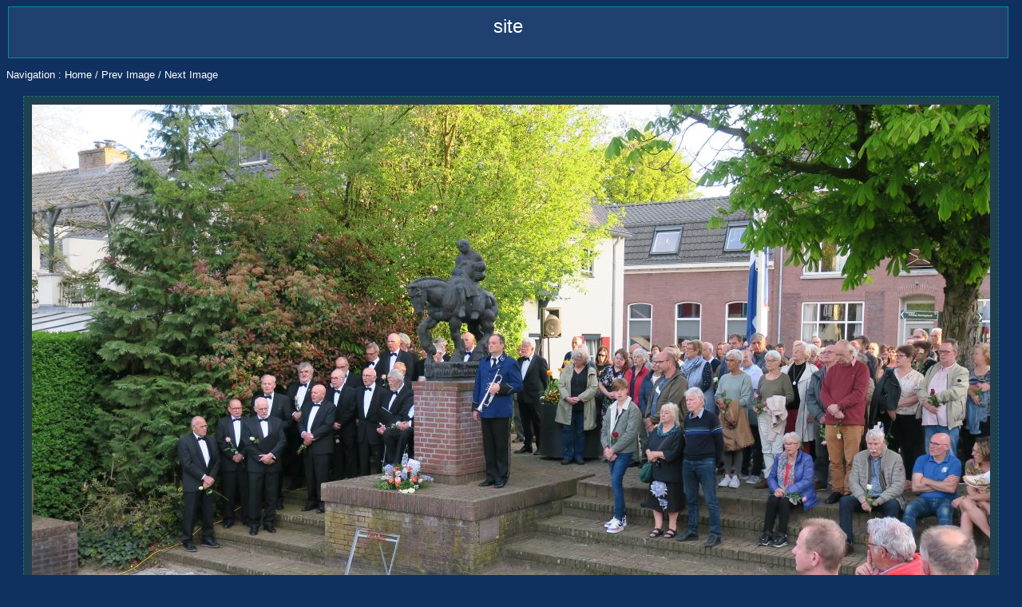

--- FILE ---
content_type: text/html
request_url: https://gennepnu.nl/fotostorage/2023/20230504%20dodenherdenking%20Barmhartige%20Samaritaan/20230504%20dodenherdenking%20Barmhartige%20Samaritaan%20_097.JPG.html
body_size: 298
content:
<!DOCTYPE HTML PUBLIC "-//W3C//DTD HTML 4.0//EN">
<HTML><HEAD>
<link rel="stylesheet" type="text/css" href="resources/style.css" /></HEAD>
<BODY BGCOLOR=#103060 TEXT=#ffffff>
<div class="title"><span class="larger">site</span><br><br></div><p class="navigation">Navigation : <a href="index.html">Home</a> / <a href="20230504 dodenherdenking Barmhartige Samaritaan _095.JPG.html">Prev Image</a> / <a href="20230504 dodenherdenking Barmhartige Samaritaan _099.JPG.html">Next Image</a></p><table align=center><tr><td><div class="img" align="center"><img src="inter_20230504 dodenherdenking Barmhartige Samaritaan _097.JPG"><br><br><br><a href="20230504 dodenherdenking Barmhartige Samaritaan _097.JPG">Click for full size image</a></div><br></td></tr></table></BODY>
</HTML>
